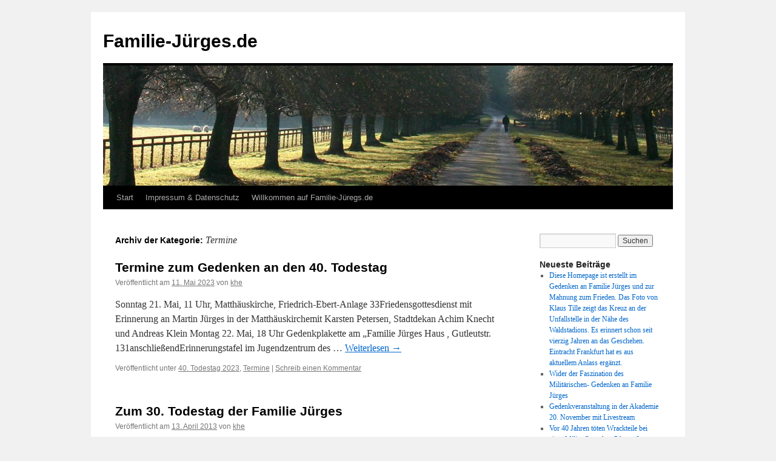

--- FILE ---
content_type: text/html; charset=UTF-8
request_url: https://www.familie-juerges.de/?cat=18
body_size: 8427
content:
<!DOCTYPE html>
<html lang="de">
<head>
<meta charset="UTF-8" />
<title>
Termine | Familie-J&uuml;rges.de	</title>
<link rel="profile" href="https://gmpg.org/xfn/11" />
<link rel="stylesheet" type="text/css" media="all" href="https://www.familie-juerges.de/wp-content/themes/twentyten/style.css?ver=20251202" />
<link rel="pingback" href="https://www.familie-juerges.de/xmlrpc.php">
<meta name='robots' content='max-image-preview:large' />
<link rel="alternate" type="application/rss+xml" title="Familie-J&uuml;rges.de &raquo; Feed" href="https://www.familie-juerges.de/?feed=rss2" />
<link rel="alternate" type="application/rss+xml" title="Familie-J&uuml;rges.de &raquo; Kommentar-Feed" href="https://www.familie-juerges.de/?feed=comments-rss2" />
<link rel="alternate" type="application/rss+xml" title="Familie-J&uuml;rges.de &raquo; Termine Kategorie-Feed" href="https://www.familie-juerges.de/?feed=rss2&#038;cat=18" />
<style id='wp-img-auto-sizes-contain-inline-css' type='text/css'>
img:is([sizes=auto i],[sizes^="auto," i]){contain-intrinsic-size:3000px 1500px}
/*# sourceURL=wp-img-auto-sizes-contain-inline-css */
</style>
<style id='wp-emoji-styles-inline-css' type='text/css'>

	img.wp-smiley, img.emoji {
		display: inline !important;
		border: none !important;
		box-shadow: none !important;
		height: 1em !important;
		width: 1em !important;
		margin: 0 0.07em !important;
		vertical-align: -0.1em !important;
		background: none !important;
		padding: 0 !important;
	}
/*# sourceURL=wp-emoji-styles-inline-css */
</style>
<style id='wp-block-library-inline-css' type='text/css'>
:root{--wp-block-synced-color:#7a00df;--wp-block-synced-color--rgb:122,0,223;--wp-bound-block-color:var(--wp-block-synced-color);--wp-editor-canvas-background:#ddd;--wp-admin-theme-color:#007cba;--wp-admin-theme-color--rgb:0,124,186;--wp-admin-theme-color-darker-10:#006ba1;--wp-admin-theme-color-darker-10--rgb:0,107,160.5;--wp-admin-theme-color-darker-20:#005a87;--wp-admin-theme-color-darker-20--rgb:0,90,135;--wp-admin-border-width-focus:2px}@media (min-resolution:192dpi){:root{--wp-admin-border-width-focus:1.5px}}.wp-element-button{cursor:pointer}:root .has-very-light-gray-background-color{background-color:#eee}:root .has-very-dark-gray-background-color{background-color:#313131}:root .has-very-light-gray-color{color:#eee}:root .has-very-dark-gray-color{color:#313131}:root .has-vivid-green-cyan-to-vivid-cyan-blue-gradient-background{background:linear-gradient(135deg,#00d084,#0693e3)}:root .has-purple-crush-gradient-background{background:linear-gradient(135deg,#34e2e4,#4721fb 50%,#ab1dfe)}:root .has-hazy-dawn-gradient-background{background:linear-gradient(135deg,#faaca8,#dad0ec)}:root .has-subdued-olive-gradient-background{background:linear-gradient(135deg,#fafae1,#67a671)}:root .has-atomic-cream-gradient-background{background:linear-gradient(135deg,#fdd79a,#004a59)}:root .has-nightshade-gradient-background{background:linear-gradient(135deg,#330968,#31cdcf)}:root .has-midnight-gradient-background{background:linear-gradient(135deg,#020381,#2874fc)}:root{--wp--preset--font-size--normal:16px;--wp--preset--font-size--huge:42px}.has-regular-font-size{font-size:1em}.has-larger-font-size{font-size:2.625em}.has-normal-font-size{font-size:var(--wp--preset--font-size--normal)}.has-huge-font-size{font-size:var(--wp--preset--font-size--huge)}.has-text-align-center{text-align:center}.has-text-align-left{text-align:left}.has-text-align-right{text-align:right}.has-fit-text{white-space:nowrap!important}#end-resizable-editor-section{display:none}.aligncenter{clear:both}.items-justified-left{justify-content:flex-start}.items-justified-center{justify-content:center}.items-justified-right{justify-content:flex-end}.items-justified-space-between{justify-content:space-between}.screen-reader-text{border:0;clip-path:inset(50%);height:1px;margin:-1px;overflow:hidden;padding:0;position:absolute;width:1px;word-wrap:normal!important}.screen-reader-text:focus{background-color:#ddd;clip-path:none;color:#444;display:block;font-size:1em;height:auto;left:5px;line-height:normal;padding:15px 23px 14px;text-decoration:none;top:5px;width:auto;z-index:100000}html :where(.has-border-color){border-style:solid}html :where([style*=border-top-color]){border-top-style:solid}html :where([style*=border-right-color]){border-right-style:solid}html :where([style*=border-bottom-color]){border-bottom-style:solid}html :where([style*=border-left-color]){border-left-style:solid}html :where([style*=border-width]){border-style:solid}html :where([style*=border-top-width]){border-top-style:solid}html :where([style*=border-right-width]){border-right-style:solid}html :where([style*=border-bottom-width]){border-bottom-style:solid}html :where([style*=border-left-width]){border-left-style:solid}html :where(img[class*=wp-image-]){height:auto;max-width:100%}:where(figure){margin:0 0 1em}html :where(.is-position-sticky){--wp-admin--admin-bar--position-offset:var(--wp-admin--admin-bar--height,0px)}@media screen and (max-width:600px){html :where(.is-position-sticky){--wp-admin--admin-bar--position-offset:0px}}

/*# sourceURL=wp-block-library-inline-css */
</style><style id='wp-block-paragraph-inline-css' type='text/css'>
.is-small-text{font-size:.875em}.is-regular-text{font-size:1em}.is-large-text{font-size:2.25em}.is-larger-text{font-size:3em}.has-drop-cap:not(:focus):first-letter{float:left;font-size:8.4em;font-style:normal;font-weight:100;line-height:.68;margin:.05em .1em 0 0;text-transform:uppercase}body.rtl .has-drop-cap:not(:focus):first-letter{float:none;margin-left:.1em}p.has-drop-cap.has-background{overflow:hidden}:root :where(p.has-background){padding:1.25em 2.375em}:where(p.has-text-color:not(.has-link-color)) a{color:inherit}p.has-text-align-left[style*="writing-mode:vertical-lr"],p.has-text-align-right[style*="writing-mode:vertical-rl"]{rotate:180deg}
/*# sourceURL=https://www.familie-juerges.de/wp-includes/blocks/paragraph/style.min.css */
</style>
<style id='global-styles-inline-css' type='text/css'>
:root{--wp--preset--aspect-ratio--square: 1;--wp--preset--aspect-ratio--4-3: 4/3;--wp--preset--aspect-ratio--3-4: 3/4;--wp--preset--aspect-ratio--3-2: 3/2;--wp--preset--aspect-ratio--2-3: 2/3;--wp--preset--aspect-ratio--16-9: 16/9;--wp--preset--aspect-ratio--9-16: 9/16;--wp--preset--color--black: #000;--wp--preset--color--cyan-bluish-gray: #abb8c3;--wp--preset--color--white: #fff;--wp--preset--color--pale-pink: #f78da7;--wp--preset--color--vivid-red: #cf2e2e;--wp--preset--color--luminous-vivid-orange: #ff6900;--wp--preset--color--luminous-vivid-amber: #fcb900;--wp--preset--color--light-green-cyan: #7bdcb5;--wp--preset--color--vivid-green-cyan: #00d084;--wp--preset--color--pale-cyan-blue: #8ed1fc;--wp--preset--color--vivid-cyan-blue: #0693e3;--wp--preset--color--vivid-purple: #9b51e0;--wp--preset--color--blue: #0066cc;--wp--preset--color--medium-gray: #666;--wp--preset--color--light-gray: #f1f1f1;--wp--preset--gradient--vivid-cyan-blue-to-vivid-purple: linear-gradient(135deg,rgb(6,147,227) 0%,rgb(155,81,224) 100%);--wp--preset--gradient--light-green-cyan-to-vivid-green-cyan: linear-gradient(135deg,rgb(122,220,180) 0%,rgb(0,208,130) 100%);--wp--preset--gradient--luminous-vivid-amber-to-luminous-vivid-orange: linear-gradient(135deg,rgb(252,185,0) 0%,rgb(255,105,0) 100%);--wp--preset--gradient--luminous-vivid-orange-to-vivid-red: linear-gradient(135deg,rgb(255,105,0) 0%,rgb(207,46,46) 100%);--wp--preset--gradient--very-light-gray-to-cyan-bluish-gray: linear-gradient(135deg,rgb(238,238,238) 0%,rgb(169,184,195) 100%);--wp--preset--gradient--cool-to-warm-spectrum: linear-gradient(135deg,rgb(74,234,220) 0%,rgb(151,120,209) 20%,rgb(207,42,186) 40%,rgb(238,44,130) 60%,rgb(251,105,98) 80%,rgb(254,248,76) 100%);--wp--preset--gradient--blush-light-purple: linear-gradient(135deg,rgb(255,206,236) 0%,rgb(152,150,240) 100%);--wp--preset--gradient--blush-bordeaux: linear-gradient(135deg,rgb(254,205,165) 0%,rgb(254,45,45) 50%,rgb(107,0,62) 100%);--wp--preset--gradient--luminous-dusk: linear-gradient(135deg,rgb(255,203,112) 0%,rgb(199,81,192) 50%,rgb(65,88,208) 100%);--wp--preset--gradient--pale-ocean: linear-gradient(135deg,rgb(255,245,203) 0%,rgb(182,227,212) 50%,rgb(51,167,181) 100%);--wp--preset--gradient--electric-grass: linear-gradient(135deg,rgb(202,248,128) 0%,rgb(113,206,126) 100%);--wp--preset--gradient--midnight: linear-gradient(135deg,rgb(2,3,129) 0%,rgb(40,116,252) 100%);--wp--preset--font-size--small: 13px;--wp--preset--font-size--medium: 20px;--wp--preset--font-size--large: 36px;--wp--preset--font-size--x-large: 42px;--wp--preset--spacing--20: 0.44rem;--wp--preset--spacing--30: 0.67rem;--wp--preset--spacing--40: 1rem;--wp--preset--spacing--50: 1.5rem;--wp--preset--spacing--60: 2.25rem;--wp--preset--spacing--70: 3.38rem;--wp--preset--spacing--80: 5.06rem;--wp--preset--shadow--natural: 6px 6px 9px rgba(0, 0, 0, 0.2);--wp--preset--shadow--deep: 12px 12px 50px rgba(0, 0, 0, 0.4);--wp--preset--shadow--sharp: 6px 6px 0px rgba(0, 0, 0, 0.2);--wp--preset--shadow--outlined: 6px 6px 0px -3px rgb(255, 255, 255), 6px 6px rgb(0, 0, 0);--wp--preset--shadow--crisp: 6px 6px 0px rgb(0, 0, 0);}:where(.is-layout-flex){gap: 0.5em;}:where(.is-layout-grid){gap: 0.5em;}body .is-layout-flex{display: flex;}.is-layout-flex{flex-wrap: wrap;align-items: center;}.is-layout-flex > :is(*, div){margin: 0;}body .is-layout-grid{display: grid;}.is-layout-grid > :is(*, div){margin: 0;}:where(.wp-block-columns.is-layout-flex){gap: 2em;}:where(.wp-block-columns.is-layout-grid){gap: 2em;}:where(.wp-block-post-template.is-layout-flex){gap: 1.25em;}:where(.wp-block-post-template.is-layout-grid){gap: 1.25em;}.has-black-color{color: var(--wp--preset--color--black) !important;}.has-cyan-bluish-gray-color{color: var(--wp--preset--color--cyan-bluish-gray) !important;}.has-white-color{color: var(--wp--preset--color--white) !important;}.has-pale-pink-color{color: var(--wp--preset--color--pale-pink) !important;}.has-vivid-red-color{color: var(--wp--preset--color--vivid-red) !important;}.has-luminous-vivid-orange-color{color: var(--wp--preset--color--luminous-vivid-orange) !important;}.has-luminous-vivid-amber-color{color: var(--wp--preset--color--luminous-vivid-amber) !important;}.has-light-green-cyan-color{color: var(--wp--preset--color--light-green-cyan) !important;}.has-vivid-green-cyan-color{color: var(--wp--preset--color--vivid-green-cyan) !important;}.has-pale-cyan-blue-color{color: var(--wp--preset--color--pale-cyan-blue) !important;}.has-vivid-cyan-blue-color{color: var(--wp--preset--color--vivid-cyan-blue) !important;}.has-vivid-purple-color{color: var(--wp--preset--color--vivid-purple) !important;}.has-black-background-color{background-color: var(--wp--preset--color--black) !important;}.has-cyan-bluish-gray-background-color{background-color: var(--wp--preset--color--cyan-bluish-gray) !important;}.has-white-background-color{background-color: var(--wp--preset--color--white) !important;}.has-pale-pink-background-color{background-color: var(--wp--preset--color--pale-pink) !important;}.has-vivid-red-background-color{background-color: var(--wp--preset--color--vivid-red) !important;}.has-luminous-vivid-orange-background-color{background-color: var(--wp--preset--color--luminous-vivid-orange) !important;}.has-luminous-vivid-amber-background-color{background-color: var(--wp--preset--color--luminous-vivid-amber) !important;}.has-light-green-cyan-background-color{background-color: var(--wp--preset--color--light-green-cyan) !important;}.has-vivid-green-cyan-background-color{background-color: var(--wp--preset--color--vivid-green-cyan) !important;}.has-pale-cyan-blue-background-color{background-color: var(--wp--preset--color--pale-cyan-blue) !important;}.has-vivid-cyan-blue-background-color{background-color: var(--wp--preset--color--vivid-cyan-blue) !important;}.has-vivid-purple-background-color{background-color: var(--wp--preset--color--vivid-purple) !important;}.has-black-border-color{border-color: var(--wp--preset--color--black) !important;}.has-cyan-bluish-gray-border-color{border-color: var(--wp--preset--color--cyan-bluish-gray) !important;}.has-white-border-color{border-color: var(--wp--preset--color--white) !important;}.has-pale-pink-border-color{border-color: var(--wp--preset--color--pale-pink) !important;}.has-vivid-red-border-color{border-color: var(--wp--preset--color--vivid-red) !important;}.has-luminous-vivid-orange-border-color{border-color: var(--wp--preset--color--luminous-vivid-orange) !important;}.has-luminous-vivid-amber-border-color{border-color: var(--wp--preset--color--luminous-vivid-amber) !important;}.has-light-green-cyan-border-color{border-color: var(--wp--preset--color--light-green-cyan) !important;}.has-vivid-green-cyan-border-color{border-color: var(--wp--preset--color--vivid-green-cyan) !important;}.has-pale-cyan-blue-border-color{border-color: var(--wp--preset--color--pale-cyan-blue) !important;}.has-vivid-cyan-blue-border-color{border-color: var(--wp--preset--color--vivid-cyan-blue) !important;}.has-vivid-purple-border-color{border-color: var(--wp--preset--color--vivid-purple) !important;}.has-vivid-cyan-blue-to-vivid-purple-gradient-background{background: var(--wp--preset--gradient--vivid-cyan-blue-to-vivid-purple) !important;}.has-light-green-cyan-to-vivid-green-cyan-gradient-background{background: var(--wp--preset--gradient--light-green-cyan-to-vivid-green-cyan) !important;}.has-luminous-vivid-amber-to-luminous-vivid-orange-gradient-background{background: var(--wp--preset--gradient--luminous-vivid-amber-to-luminous-vivid-orange) !important;}.has-luminous-vivid-orange-to-vivid-red-gradient-background{background: var(--wp--preset--gradient--luminous-vivid-orange-to-vivid-red) !important;}.has-very-light-gray-to-cyan-bluish-gray-gradient-background{background: var(--wp--preset--gradient--very-light-gray-to-cyan-bluish-gray) !important;}.has-cool-to-warm-spectrum-gradient-background{background: var(--wp--preset--gradient--cool-to-warm-spectrum) !important;}.has-blush-light-purple-gradient-background{background: var(--wp--preset--gradient--blush-light-purple) !important;}.has-blush-bordeaux-gradient-background{background: var(--wp--preset--gradient--blush-bordeaux) !important;}.has-luminous-dusk-gradient-background{background: var(--wp--preset--gradient--luminous-dusk) !important;}.has-pale-ocean-gradient-background{background: var(--wp--preset--gradient--pale-ocean) !important;}.has-electric-grass-gradient-background{background: var(--wp--preset--gradient--electric-grass) !important;}.has-midnight-gradient-background{background: var(--wp--preset--gradient--midnight) !important;}.has-small-font-size{font-size: var(--wp--preset--font-size--small) !important;}.has-medium-font-size{font-size: var(--wp--preset--font-size--medium) !important;}.has-large-font-size{font-size: var(--wp--preset--font-size--large) !important;}.has-x-large-font-size{font-size: var(--wp--preset--font-size--x-large) !important;}
/*# sourceURL=global-styles-inline-css */
</style>

<style id='classic-theme-styles-inline-css' type='text/css'>
/*! This file is auto-generated */
.wp-block-button__link{color:#fff;background-color:#32373c;border-radius:9999px;box-shadow:none;text-decoration:none;padding:calc(.667em + 2px) calc(1.333em + 2px);font-size:1.125em}.wp-block-file__button{background:#32373c;color:#fff;text-decoration:none}
/*# sourceURL=/wp-includes/css/classic-themes.min.css */
</style>
<link rel='stylesheet' id='twentyten-block-style-css' href='https://www.familie-juerges.de/wp-content/themes/twentyten/blocks.css?ver=20250220' type='text/css' media='all' />
<link rel="https://api.w.org/" href="https://www.familie-juerges.de/index.php?rest_route=/" /><link rel="alternate" title="JSON" type="application/json" href="https://www.familie-juerges.de/index.php?rest_route=/wp/v2/categories/18" /><link rel="EditURI" type="application/rsd+xml" title="RSD" href="https://www.familie-juerges.de/xmlrpc.php?rsd" />
<meta name="generator" content="WordPress 6.9" />
		<style type="text/css" id="wp-custom-css">
			.wp-block-image img {
max-width: 100%;
height: auto;
}

 img {
max-width: 100%;
height: auto;
}		</style>
		</head>

<body class="archive category category-termine category-18 wp-theme-twentyten">
<div id="wrapper" class="hfeed">
		<a href="#content" class="screen-reader-text skip-link">Zum Inhalt springen</a>
	<div id="header">
		<div id="masthead">
			<div id="branding" role="banner">
									<div id="site-title">
						<span>
							<a href="https://www.familie-juerges.de/" rel="home" >Familie-J&uuml;rges.de</a>
						</span>
					</div>
					<img src="https://www.familie-juerges.de/wp-content/themes/twentyten/images/headers/path.jpg" width="940" height="198" alt="Familie-J&uuml;rges.de" decoding="async" fetchpriority="high" />			</div><!-- #branding -->

			<div id="access" role="navigation">
				<div class="menu"><ul>
<li ><a href="https://www.familie-juerges.de/">Start</a></li><li class="page_item page-item-5"><a href="https://www.familie-juerges.de/?page_id=5">Impressum &#038; Datenschutz</a></li>
<li class="page_item page-item-859"><a href="https://www.familie-juerges.de/?page_id=859">Willkommen auf Familie-Jüregs.de</a></li>
</ul></div>
			</div><!-- #access -->
		</div><!-- #masthead -->
	</div><!-- #header -->

	<div id="main">

		<div id="container">
			<div id="content" role="main">

				<h1 class="page-title">
				Archiv der Kategorie: <span>Termine</span>				</h1>
				



	
			<div id="post-958" class="post-958 post type-post status-publish format-standard hentry category-40-todestag category-termine">
			<h2 class="entry-title"><a href="https://www.familie-juerges.de/?p=958" rel="bookmark">Termine zum Gedenken an den 40. Todestag</a></h2>

			<div class="entry-meta">
				<span class="meta-prep meta-prep-author">Veröffentlicht am</span> <a href="https://www.familie-juerges.de/?p=958" title="19:06" rel="bookmark"><span class="entry-date">11. Mai 2023</span></a> <span class="meta-sep">von</span> <span class="author vcard"><a class="url fn n" href="https://www.familie-juerges.de/?author=1" title="Alle Beiträge von khe anzeigen">khe</a></span>			</div><!-- .entry-meta -->

					<div class="entry-summary">
				<p>Sonntag 21. Mai, 11 Uhr, Matthäuskirche, Friedrich-Ebert-Anlage 33Friedensgottesdienst mit Erinnerung an Martin Jürges in der Matthäuskirchemit Karsten Petersen, Stadtdekan Achim Knecht und Andreas Klein Montag 22. Mai, 18 Uhr Gedenkplakette am &#8222;Familie Jürges Haus , Gutleutstr. 131anschließendErinnerungstafel im Jugendzentrum des &hellip; <a href="https://www.familie-juerges.de/?p=958">Weiterlesen <span class="meta-nav">&rarr;</span></a></p>
			</div><!-- .entry-summary -->
	
			<div class="entry-utility">
									<span class="cat-links">
						<span class="entry-utility-prep entry-utility-prep-cat-links">Veröffentlicht unter</span> <a href="https://www.familie-juerges.de/?cat=30" rel="category">40. Todestag 2023</a>, <a href="https://www.familie-juerges.de/?cat=18" rel="category">Termine</a>					</span>
					<span class="meta-sep">|</span>
				
				
				<span class="comments-link"><a href="https://www.familie-juerges.de/?p=958#respond">Schreib einen Kommentar</a></span>

							</div><!-- .entry-utility -->
		</div><!-- #post-958 -->

		
	

	
			<div id="post-72" class="post-72 post type-post status-publish format-standard hentry category-allgemein category-termine">
			<h2 class="entry-title"><a href="https://www.familie-juerges.de/?p=72" rel="bookmark">Zum 30. Todestag der Familie Jürges</a></h2>

			<div class="entry-meta">
				<span class="meta-prep meta-prep-author">Veröffentlicht am</span> <a href="https://www.familie-juerges.de/?p=72" title="17:34" rel="bookmark"><span class="entry-date">13. April 2013</span></a> <span class="meta-sep">von</span> <span class="author vcard"><a class="url fn n" href="https://www.familie-juerges.de/?author=1" title="Alle Beiträge von khe anzeigen">khe</a></span>			</div><!-- .entry-meta -->

					<div class="entry-summary">
				<p>Den Stummen eine Stimme Sie wollen am Pfingstmontag nach dem Gottesdienst einen Familienausflug ins Grüne unternehmen. Am 22. Mai 1983 herrscht Bilderbuchwetter. Im Stadtwald am Oberforsthaus vergnügen sich die ersten schon beim Volksfest und vierhundertausend Menschen sind auf der Rhein-Main-Air-Base &hellip; <a href="https://www.familie-juerges.de/?p=72">Weiterlesen <span class="meta-nav">&rarr;</span></a></p>
			</div><!-- .entry-summary -->
	
			<div class="entry-utility">
									<span class="cat-links">
						<span class="entry-utility-prep entry-utility-prep-cat-links">Veröffentlicht unter</span> <a href="https://www.familie-juerges.de/?cat=1" rel="category">Allgemein</a>, <a href="https://www.familie-juerges.de/?cat=18" rel="category">Termine</a>					</span>
					<span class="meta-sep">|</span>
				
				
				<span class="comments-link"><a href="https://www.familie-juerges.de/?p=72#respond">Schreib einen Kommentar</a></span>

							</div><!-- .entry-utility -->
		</div><!-- #post-72 -->

		
	

	
			<div id="post-7" class="post-7 post type-post status-publish format-standard hentry category-termine">
			<h2 class="entry-title"><a href="https://www.familie-juerges.de/?p=7" rel="bookmark">Willkommen</a></h2>

			<div class="entry-meta">
				<span class="meta-prep meta-prep-author">Veröffentlicht am</span> <a href="https://www.familie-juerges.de/?p=7" title="8:36" rel="bookmark"><span class="entry-date">15. Februar 2013</span></a> <span class="meta-sep">von</span> <span class="author vcard"><a class="url fn n" href="https://www.familie-juerges.de/?author=1" title="Alle Beiträge von khe anzeigen">khe</a></span>			</div><!-- .entry-meta -->

					<div class="entry-summary">
				<p>&nbsp; Willkommen auf Familie-Jürges.de. &nbsp; Sie ist dem Gedenken an Familie Jürges gewidmet. &nbsp; Gedenken 2013 &nbsp; Pfingstsonntag &nbsp; Am Pfingstsonntag, 19.05. wird in einem Festgottesdienst das Gemeindezentrum der Hoffnungsgemeinde in der Hafenstr. 5-7 eingeweiht werden. Die Paul-Gerhardt-Gemeinde, Niederrad, wird &hellip; <a href="https://www.familie-juerges.de/?p=7">Weiterlesen <span class="meta-nav">&rarr;</span></a></p>
			</div><!-- .entry-summary -->
	
			<div class="entry-utility">
									<span class="cat-links">
						<span class="entry-utility-prep entry-utility-prep-cat-links">Veröffentlicht unter</span> <a href="https://www.familie-juerges.de/?cat=18" rel="category">Termine</a>					</span>
					<span class="meta-sep">|</span>
				
				
				<span class="comments-link"><a href="https://www.familie-juerges.de/?p=7#respond">Schreib einen Kommentar</a></span>

							</div><!-- .entry-utility -->
		</div><!-- #post-7 -->

		
	


			</div><!-- #content -->
		</div><!-- #container -->


		<div id="primary" class="widget-area" role="complementary">
			<ul class="xoxo">

<li id="search-2" class="widget-container widget_search"><form role="search" method="get" id="searchform" class="searchform" action="https://www.familie-juerges.de/">
				<div>
					<label class="screen-reader-text" for="s">Suche nach:</label>
					<input type="text" value="" name="s" id="s" />
					<input type="submit" id="searchsubmit" value="Suchen" />
				</div>
			</form></li>
		<li id="recent-posts-2" class="widget-container widget_recent_entries">
		<h3 class="widget-title">Neueste Beiträge</h3>
		<ul>
											<li>
					<a href="https://www.familie-juerges.de/?p=1115">Diese Homepage ist erstellt im Gedenken an Familie Jürges und zur Mahnung zum Frieden. Das Foto von Klaus Tille zeigt das Kreuz an der Unfallstelle in der Nähe des Waldstadions. Es erinnert schon seit vierzig Jahren an das Geschehen. Eintracht Frankfurt hat es aus aktuellem Anlass ergänzt.</a>
									</li>
											<li>
					<a href="https://www.familie-juerges.de/?p=1106">Wider der Faszination des Militärischen- Gedenken an Familie Jürges</a>
									</li>
											<li>
					<a href="https://www.familie-juerges.de/?p=1103">Gedenkveranstaltung in der Akademie 20. November mit Livestream</a>
									</li>
											<li>
					<a href="https://www.familie-juerges.de/?p=1100">Vor 40 Jahren töten Wrackteile bei einer Militärflugschau Pfarrer Jürges und seine Familie</a>
									</li>
											<li>
					<a href="https://www.familie-juerges.de/?p=1097">Gedenken an der Absturzstelle 28. Mai 2023</a>
									</li>
					</ul>

		</li><li id="recent-comments-2" class="widget-container widget_recent_comments"><h3 class="widget-title">Neueste Kommentare</h3><ul id="recentcomments"><li class="recentcomments"><span class="comment-author-link">Michael Barth</span> bei <a href="https://www.familie-juerges.de/?page_id=859#comment-652">Willkommen auf Familie-Jüregs.de</a></li><li class="recentcomments"><span class="comment-author-link"><a href="http://www.hiegel.de" class="url" rel="ugc external nofollow">H.R.Hiegel</a></span> bei <a href="https://www.familie-juerges.de/?p=912#comment-437">Der 22. Mai soll Friedenstag werden</a></li><li class="recentcomments"><span class="comment-author-link"><a href="http://www.hiegel.de" class="url" rel="ugc external nofollow">H.R.Hiegel</a></span> bei <a href="https://www.familie-juerges.de/?p=712#comment-436">Heute vor 15 Jahren</a></li><li class="recentcomments"><span class="comment-author-link">Schwarzes_Einhorn</span> bei <a href="https://www.familie-juerges.de/?p=830#comment-33">Gesine Wagner, Im Feuer ist mein Leben verbrannt</a></li><li class="recentcomments"><span class="comment-author-link"><a href="https://alexhost.md/" class="url" rel="ugc external nofollow">Hosting</a></span> bei <a href="https://www.familie-juerges.de/?p=845#comment-9">Erklärung der Kirchenleitung zum 30. Todestag</a></li></ul></li><li id="archives-2" class="widget-container widget_archive"><h3 class="widget-title">Archiv</h3>
			<ul>
					<li><a href='https://www.familie-juerges.de/?m=202401'>Januar 2024</a></li>
	<li><a href='https://www.familie-juerges.de/?m=202311'>November 2023</a></li>
	<li><a href='https://www.familie-juerges.de/?m=202306'>Juni 2023</a></li>
	<li><a href='https://www.familie-juerges.de/?m=202305'>Mai 2023</a></li>
	<li><a href='https://www.familie-juerges.de/?m=202303'>März 2023</a></li>
	<li><a href='https://www.familie-juerges.de/?m=202005'>Mai 2020</a></li>
	<li><a href='https://www.familie-juerges.de/?m=201305'>Mai 2013</a></li>
	<li><a href='https://www.familie-juerges.de/?m=201304'>April 2013</a></li>
	<li><a href='https://www.familie-juerges.de/?m=201302'>Februar 2013</a></li>
	<li><a href='https://www.familie-juerges.de/?m=201212'>Dezember 2012</a></li>
	<li><a href='https://www.familie-juerges.de/?m=200805'>Mai 2008</a></li>
	<li><a href='https://www.familie-juerges.de/?m=200804'>April 2008</a></li>
	<li><a href='https://www.familie-juerges.de/?m=200505'>Mai 2005</a></li>
	<li><a href='https://www.familie-juerges.de/?m=200304'>April 2003</a></li>
	<li><a href='https://www.familie-juerges.de/?m=199805'>Mai 1998</a></li>
	<li><a href='https://www.familie-juerges.de/?m=199804'>April 1998</a></li>
	<li><a href='https://www.familie-juerges.de/?m=199405'>Mai 1994</a></li>
	<li><a href='https://www.familie-juerges.de/?m=199306'>Juni 1993</a></li>
	<li><a href='https://www.familie-juerges.de/?m=199305'>Mai 1993</a></li>
	<li><a href='https://www.familie-juerges.de/?m=199304'>April 1993</a></li>
	<li><a href='https://www.familie-juerges.de/?m=198805'>Mai 1988</a></li>
	<li><a href='https://www.familie-juerges.de/?m=198604'>April 1986</a></li>
	<li><a href='https://www.familie-juerges.de/?m=198411'>November 1984</a></li>
	<li><a href='https://www.familie-juerges.de/?m=198406'>Juni 1984</a></li>
	<li><a href='https://www.familie-juerges.de/?m=198312'>Dezember 1983</a></li>
	<li><a href='https://www.familie-juerges.de/?m=198311'>November 1983</a></li>
	<li><a href='https://www.familie-juerges.de/?m=198309'>September 1983</a></li>
	<li><a href='https://www.familie-juerges.de/?m=198308'>August 1983</a></li>
	<li><a href='https://www.familie-juerges.de/?m=198307'>Juli 1983</a></li>
	<li><a href='https://www.familie-juerges.de/?m=198306'>Juni 1983</a></li>
	<li><a href='https://www.familie-juerges.de/?m=198305'>Mai 1983</a></li>
	<li><a href='https://www.familie-juerges.de/?m=198304'>April 1983</a></li>
	<li><a href='https://www.familie-juerges.de/?m=198205'>Mai 1982</a></li>
	<li><a href='https://www.familie-juerges.de/?m=198204'>April 1982</a></li>
	<li><a href='https://www.familie-juerges.de/?m=198104'>April 1981</a></li>
	<li><a href='https://www.familie-juerges.de/?m=198103'>März 1981</a></li>
	<li><a href='https://www.familie-juerges.de/?m=198005'>Mai 1980</a></li>
	<li><a href='https://www.familie-juerges.de/?m=198004'>April 1980</a></li>
	<li><a href='https://www.familie-juerges.de/?m=197905'>Mai 1979</a></li>
	<li><a href='https://www.familie-juerges.de/?m=197904'>April 1979</a></li>
	<li><a href='https://www.familie-juerges.de/?m=197810'>Oktober 1978</a></li>
	<li><a href='https://www.familie-juerges.de/?m=197711'>November 1977</a></li>
	<li><a href='https://www.familie-juerges.de/?m=197706'>Juni 1977</a></li>
	<li><a href='https://www.familie-juerges.de/?m=197704'>April 1977</a></li>
	<li><a href='https://www.familie-juerges.de/?m=197701'>Januar 1977</a></li>
	<li><a href='https://www.familie-juerges.de/?m=197609'>September 1976</a></li>
	<li><a href='https://www.familie-juerges.de/?m=197505'>Mai 1975</a></li>
	<li><a href='https://www.familie-juerges.de/?m=197504'>April 1975</a></li>
			</ul>

			</li><li id="categories-2" class="widget-container widget_categories"><h3 class="widget-title">Kategorien</h3>
			<ul>
					<li class="cat-item cat-item-21"><a href="https://www.familie-juerges.de/?cat=21">1979 &quot;Jugendreligionen&quot;</a>
</li>
	<li class="cat-item cat-item-2"><a href="https://www.familie-juerges.de/?cat=2">1983</a>
</li>
	<li class="cat-item cat-item-3"><a href="https://www.familie-juerges.de/?cat=3">1984</a>
</li>
	<li class="cat-item cat-item-4"><a href="https://www.familie-juerges.de/?cat=4">1988</a>
</li>
	<li class="cat-item cat-item-5"><a href="https://www.familie-juerges.de/?cat=5">1993</a>
</li>
	<li class="cat-item cat-item-6"><a href="https://www.familie-juerges.de/?cat=6">1993 Eimuth/Quirin (Hrsg), Den Stummen eine Stimme</a>
</li>
	<li class="cat-item cat-item-7"><a href="https://www.familie-juerges.de/?cat=7">1998</a>
</li>
	<li class="cat-item cat-item-8"><a href="https://www.familie-juerges.de/?cat=8">2003</a>
</li>
	<li class="cat-item cat-item-9"><a href="https://www.familie-juerges.de/?cat=9">2008 Zum 25. Todestag</a>
</li>
	<li class="cat-item cat-item-10"><a href="https://www.familie-juerges.de/?cat=10">2013</a>
</li>
	<li class="cat-item cat-item-30"><a href="https://www.familie-juerges.de/?cat=30">40. Todestag 2023</a>
</li>
	<li class="cat-item cat-item-1"><a href="https://www.familie-juerges.de/?cat=1">Allgemein</a>
</li>
	<li class="cat-item cat-item-11"><a href="https://www.familie-juerges.de/?cat=11">Bilder/Filme</a>
</li>
	<li class="cat-item cat-item-22"><a href="https://www.familie-juerges.de/?cat=22">Das Grab</a>
</li>
	<li class="cat-item cat-item-24"><a href="https://www.familie-juerges.de/?cat=24">Familie-Jürges-Platz</a>
</li>
	<li class="cat-item cat-item-25"><a href="https://www.familie-juerges.de/?cat=25">Familie-Jürges-Weg</a>
</li>
	<li class="cat-item cat-item-12"><a href="https://www.familie-juerges.de/?cat=12">Gesine Wagner</a>
</li>
	<li class="cat-item cat-item-13"><a href="https://www.familie-juerges.de/?cat=13">Impressum</a>
</li>
	<li class="cat-item cat-item-26"><a href="https://www.familie-juerges.de/?cat=26">Jahresbericht 1977</a>
</li>
	<li class="cat-item cat-item-14"><a href="https://www.familie-juerges.de/?cat=14">Kontroverse über Schauflüge</a>
</li>
	<li class="cat-item cat-item-15"><a href="https://www.familie-juerges.de/?cat=15">Links</a>
</li>
	<li class="cat-item cat-item-27"><a href="https://www.familie-juerges.de/?cat=27">Martin Jürges-Haus</a>
</li>
	<li class="cat-item cat-item-16"><a href="https://www.familie-juerges.de/?cat=16">Orte der Erinnerung</a>
</li>
	<li class="cat-item cat-item-17"><a href="https://www.familie-juerges.de/?cat=17">Säulen der Erinnerung</a>
</li>
	<li class="cat-item cat-item-18 current-cat"><a aria-current="page" href="https://www.familie-juerges.de/?cat=18">Termine</a>
</li>
	<li class="cat-item cat-item-19"><a href="https://www.familie-juerges.de/?cat=19">Texte von Irmtraud und Martin Jürges</a>
</li>
	<li class="cat-item cat-item-20"><a href="https://www.familie-juerges.de/?cat=20">Todesanzeigen</a>
</li>
			</ul>

			</li><li id="meta-2" class="widget-container widget_meta"><h3 class="widget-title">Meta</h3>
		<ul>
						<li><a href="https://www.familie-juerges.de/wp-login.php">Anmelden</a></li>
			<li><a href="https://www.familie-juerges.de/?feed=rss2">Feed der Einträge</a></li>
			<li><a href="https://www.familie-juerges.de/?feed=comments-rss2">Kommentar-Feed</a></li>

			<li><a href="https://de.wordpress.org/">WordPress.org</a></li>
		</ul>

		</li>			</ul>
		</div><!-- #primary .widget-area -->

	</div><!-- #main -->

	<div id="footer" role="contentinfo">
		<div id="colophon">



			<div id="site-info">
				<a href="https://www.familie-juerges.de/" rel="home">
					Familie-J&uuml;rges.de				</a>
							</div><!-- #site-info -->

			<div id="site-generator">
								<a href="https://de.wordpress.org/" class="imprint" title="Eine semantische, persönliche Publikationsplattform">
					Mit Stolz präsentiert von WordPress.				</a>
			</div><!-- #site-generator -->

		</div><!-- #colophon -->
	</div><!-- #footer -->

</div><!-- #wrapper -->

<script id="wp-emoji-settings" type="application/json">
{"baseUrl":"https://s.w.org/images/core/emoji/17.0.2/72x72/","ext":".png","svgUrl":"https://s.w.org/images/core/emoji/17.0.2/svg/","svgExt":".svg","source":{"concatemoji":"https://www.familie-juerges.de/wp-includes/js/wp-emoji-release.min.js?ver=6.9"}}
</script>
<script type="module">
/* <![CDATA[ */
/*! This file is auto-generated */
const a=JSON.parse(document.getElementById("wp-emoji-settings").textContent),o=(window._wpemojiSettings=a,"wpEmojiSettingsSupports"),s=["flag","emoji"];function i(e){try{var t={supportTests:e,timestamp:(new Date).valueOf()};sessionStorage.setItem(o,JSON.stringify(t))}catch(e){}}function c(e,t,n){e.clearRect(0,0,e.canvas.width,e.canvas.height),e.fillText(t,0,0);t=new Uint32Array(e.getImageData(0,0,e.canvas.width,e.canvas.height).data);e.clearRect(0,0,e.canvas.width,e.canvas.height),e.fillText(n,0,0);const a=new Uint32Array(e.getImageData(0,0,e.canvas.width,e.canvas.height).data);return t.every((e,t)=>e===a[t])}function p(e,t){e.clearRect(0,0,e.canvas.width,e.canvas.height),e.fillText(t,0,0);var n=e.getImageData(16,16,1,1);for(let e=0;e<n.data.length;e++)if(0!==n.data[e])return!1;return!0}function u(e,t,n,a){switch(t){case"flag":return n(e,"\ud83c\udff3\ufe0f\u200d\u26a7\ufe0f","\ud83c\udff3\ufe0f\u200b\u26a7\ufe0f")?!1:!n(e,"\ud83c\udde8\ud83c\uddf6","\ud83c\udde8\u200b\ud83c\uddf6")&&!n(e,"\ud83c\udff4\udb40\udc67\udb40\udc62\udb40\udc65\udb40\udc6e\udb40\udc67\udb40\udc7f","\ud83c\udff4\u200b\udb40\udc67\u200b\udb40\udc62\u200b\udb40\udc65\u200b\udb40\udc6e\u200b\udb40\udc67\u200b\udb40\udc7f");case"emoji":return!a(e,"\ud83e\u1fac8")}return!1}function f(e,t,n,a){let r;const o=(r="undefined"!=typeof WorkerGlobalScope&&self instanceof WorkerGlobalScope?new OffscreenCanvas(300,150):document.createElement("canvas")).getContext("2d",{willReadFrequently:!0}),s=(o.textBaseline="top",o.font="600 32px Arial",{});return e.forEach(e=>{s[e]=t(o,e,n,a)}),s}function r(e){var t=document.createElement("script");t.src=e,t.defer=!0,document.head.appendChild(t)}a.supports={everything:!0,everythingExceptFlag:!0},new Promise(t=>{let n=function(){try{var e=JSON.parse(sessionStorage.getItem(o));if("object"==typeof e&&"number"==typeof e.timestamp&&(new Date).valueOf()<e.timestamp+604800&&"object"==typeof e.supportTests)return e.supportTests}catch(e){}return null}();if(!n){if("undefined"!=typeof Worker&&"undefined"!=typeof OffscreenCanvas&&"undefined"!=typeof URL&&URL.createObjectURL&&"undefined"!=typeof Blob)try{var e="postMessage("+f.toString()+"("+[JSON.stringify(s),u.toString(),c.toString(),p.toString()].join(",")+"));",a=new Blob([e],{type:"text/javascript"});const r=new Worker(URL.createObjectURL(a),{name:"wpTestEmojiSupports"});return void(r.onmessage=e=>{i(n=e.data),r.terminate(),t(n)})}catch(e){}i(n=f(s,u,c,p))}t(n)}).then(e=>{for(const n in e)a.supports[n]=e[n],a.supports.everything=a.supports.everything&&a.supports[n],"flag"!==n&&(a.supports.everythingExceptFlag=a.supports.everythingExceptFlag&&a.supports[n]);var t;a.supports.everythingExceptFlag=a.supports.everythingExceptFlag&&!a.supports.flag,a.supports.everything||((t=a.source||{}).concatemoji?r(t.concatemoji):t.wpemoji&&t.twemoji&&(r(t.twemoji),r(t.wpemoji)))});
//# sourceURL=https://www.familie-juerges.de/wp-includes/js/wp-emoji-loader.min.js
/* ]]> */
</script>
</body>
</html>
